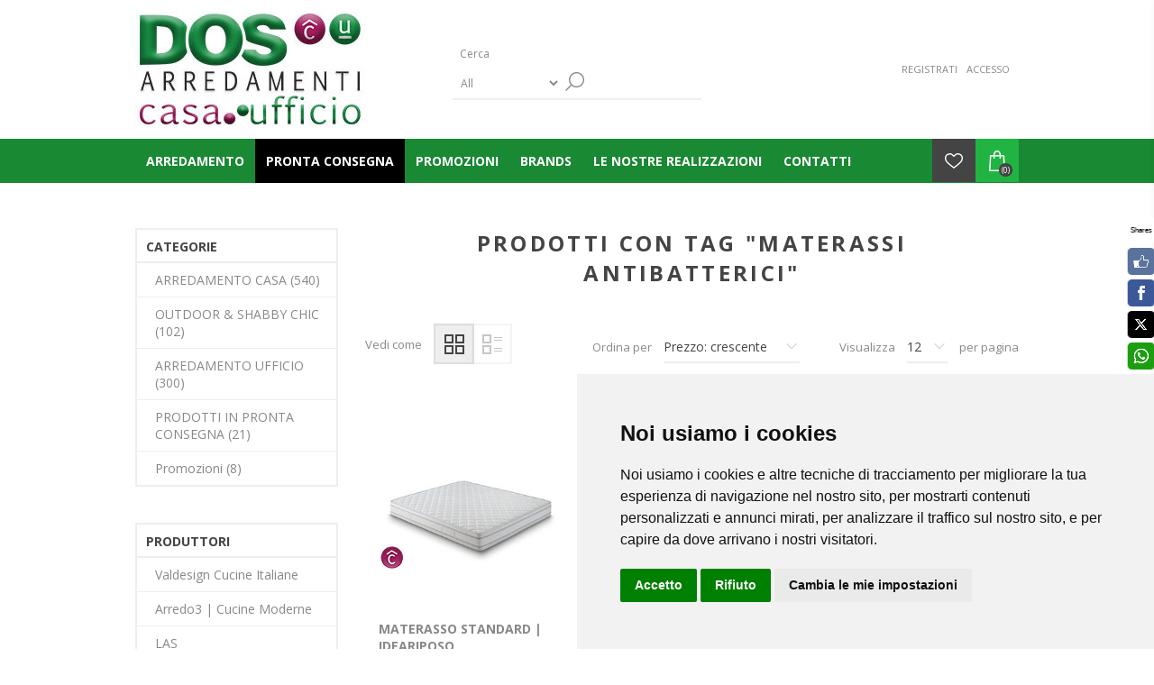

--- FILE ---
content_type: text/html; charset=utf-8
request_url: https://www.dosarredamenti.it/materassi-antibatterici
body_size: 14364
content:
<!DOCTYPE html><html lang=it class=html-product-tag-page><head><title>Prodotti con tag &quot;materassi antibatterici&quot;. Arredamento Casa e Ufficio. Vendita anche Online</title><meta charset=UTF-8><meta name=description content="Dos Srl arreda la tua Casa e il tuo Ufficio. Negozio di mobili con la più ampia scelta di arredi per la casa e per l'ufficio"><meta name=keywords content="Arredare casa,Mobili per cucina,Cucine Moderne,Arredamento,Camerette,Divani,Scrivanie Ufficio,Mobili Ufficio,Forniture ufficio,Arredo ufficio,Mobili Ufficio,Arredare Soggiorno,Poltrone Ufficio,Armadi Camera da Letto,Sedie,Mobili per Casa,Mobili per Ufficio"><meta name=generator content=nopCommerce><meta name=viewport content="width=device-width, initial-scale=1"><meta name=facebook-domain-verification content=qrc67hyay4m0gdd7qj79n1rzql8x9b><meta name=p:domain_verify content=bb0ac8a02a32a6cfb27280ccb164169d><link href="https://fonts.googleapis.com/css?family=Open+Sans:400,300,700&amp;display=swap" rel=stylesheet><link rel=apple-touch-icon sizes=180x180 href=/apple-touch-icon.png><link rel=icon type=image/png sizes=32x32 href=/favicon-32x32.png><link rel=icon type=image/png sizes=16x16 href=/favicon-16x16.png><meta name=msapplication-TileColor content=#da532c><meta name=theme-color content=#ffffff><meta name=author content="Web studio agency"><script async src="https://www.googletagmanager.com/gtag/js?id=G-BZ26Z6CL8D"></script><script>function gtag(){dataLayer.push(arguments)}window.dataLayer=window.dataLayer||[];gtag("js",new Date);gtag("config","G-BZ26Z6CL8D")</script><link href=/Themes/Brooklyn/Content/css/styles.css rel=stylesheet><link href=/Themes/Brooklyn/Content/css/tables.css rel=stylesheet><link href=/Themes/Brooklyn/Content/css/mobile-only.css rel=stylesheet><link href=/Themes/Brooklyn/Content/css/480.css rel=stylesheet><link href=/Themes/Brooklyn/Content/css/768.css rel=stylesheet><link href=/Themes/Brooklyn/Content/css/980.css rel=stylesheet><link href=/Themes/Brooklyn/Content/css/1280.css rel=stylesheet><link href=/Plugins/SevenSpikes.Core/Styles/simplebar.css rel=stylesheet><link href=/Plugins/SevenSpikes.Core/Styles/perfect-scrollbar.min.css rel=stylesheet><link href=/Plugins/SevenSpikes.Nop.Plugins.InstantSearch/Themes/Brooklyn/Content/InstantSearch.css rel=stylesheet><link href=/Plugins/SevenSpikes.Nop.Plugins.MegaMenu/Themes/Brooklyn/Content/MegaMenu.css rel=stylesheet><link href=/Plugins/SevenSpikes.Nop.Plugins.AjaxCart/Themes/Brooklyn/Content/ajaxCart.css rel=stylesheet><link href=/Plugins/SevenSpikes.Nop.Plugins.ProductRibbons/Styles/Ribbons.common.css rel=stylesheet><link href=/Plugins/SevenSpikes.Nop.Plugins.ProductRibbons/Themes/Brooklyn/Content/Ribbons.css rel=stylesheet><link href="/Themes/Brooklyn/Content/css/theme.custom-1.css?v=30" rel=stylesheet><link rel=canonical href=https://www.dosarredamenti.it/materassi-antibatterici><link href=https://www.dosarredamenti.it/news/rss/3 rel=alternate type=application/rss+xml title="DosArredamenti.it: News"><link href=https://www.dosarredamenti.it/blog/rss/3 rel=alternate type=application/rss+xml title="DosArredamenti.it: Blog"><link href=https://maxcdn.bootstrapcdn.com/font-awesome/4.7.0/css/font-awesome.min.css rel=stylesheet integrity=sha384-wvfXpqpZZVQGK6TAh5PVlGOfQNHSoD2xbE+QkPxCAFlNEevoEH3Sl0sibVcOQVnN crossorigin=anonymous><script src="//s7.addthis.com/js/300/addthis_widget.js#pubid=ra-5e98084be8dbaf93"></script><script src="//load.sumome.com/" data-sumo-site-id=a480fe3a84d3c0ca63217a0e542b9c7efa7ddcbc929b857d08350cc9c89abdd8 async></script><script src=https://www.termsfeed.com/public/cookie-consent/4.0.0/cookie-consent.js charset=UTF-8></script><script charset=UTF-8>document.addEventListener("DOMContentLoaded",function(){cookieconsent.run({notice_banner_type:"simple",consent_type:"express",palette:"light",language:"it",page_load_consent_levels:["strictly-necessary"],notice_banner_reject_button_hide:!1,preferences_center_close_button_hide:!1,page_refresh_confirmation_buttons:!1,website_privacy_policy_url:"https://www.dosarredamenti.it/privacyinfo",website_name:"Dosarredamenti"})})</script><noscript>Free cookie consent management tool by <a href="https://www.termsfeed.com/" rel="nofollow noopener">TermsFeed Policy Generator</a></noscript><script src=//widget.trustpilot.com/bootstrap/v5/tp.widget.bootstrap.min.js async></script><body class=notAndroid23><div class=ajax-loading-block-window style=display:none></div><div id=dialog-notifications-success title=Notifica style=display:none></div><div id=dialog-notifications-error title=Errore style=display:none></div><div id=dialog-notifications-warning title=Avviso style=display:none></div><div id=bar-notification class=bar-notification-container data-close=Chiudi></div><!--[if lte IE 7]><div style=clear:both;height:59px;text-align:center;position:relative><a href=http://www.microsoft.com/windows/internet-explorer/default.aspx target=_blank> <img src=/Themes/Brooklyn/Content/img/ie_warning.jpg height=42 width=820 alt="You are using an outdated browser. For a faster, safer browsing experience, upgrade for free today."> </a></div><![endif]--><div class="master-wrapper-page items-per-row-three"><div class="header header-2"><div class=header-upper><div class=header-options-wrapper><div class=header-logo><a href="/" class=logo> <img alt=DosArredamenti.it title=DosArredamenti.it src=https://www.dosarredamenti.it/images/thumbs/0056627_dos-logo-sito-2025.jpeg> </a></div><div class="search-box store-search-box"><form method=get id=small-search-box-form action=/search><input type=text class=search-box-text id=small-searchterms autocomplete=off name=q placeholder=Cerca aria-label="Search store"> <select class=search-box-select id=instant-search-categories><option value=0>All<option value=1>ARREDAMENTO CASA<option value=61>OUTDOOR &amp; SHABBY CHIC<option value=6>ARREDAMENTO UFFICIO<option value=75>PRODOTTI IN PRONTA CONSEGNA<option value=56>Promozioni</select> <input type=hidden class=instantSearchResourceElement data-highlightfirstfoundelement=true data-minkeywordlength=3 data-defaultproductsortoption=5 data-instantsearchurl=/instantSearchFor data-searchpageurl=/search data-searchinproductdescriptions=false data-numberofvisibleproducts=14> <input type=submit class="button-1 search-box-button" value=Cerca></form></div><div class=header-options><div id=google_translate_element></div><script>function googleTranslateElementInit(){new google.translate.TranslateElement({pageLanguage:"it",includedLanguages:"de,en,es,fr",layout:google.translate.TranslateElement.InlineLayout.SIMPLE,gaTrack:!0,gaId:"UA-54142-30"},"google_translate_element")}</script><script src="//translate.google.com/translate_a/element.js?cb=googleTranslateElementInit"></script><div class=header-links-wrapper><div class=header-links><ul><li><a href="/register?returnUrl=%2Fmaterassi-antibatterici" class=ico-register>Registrati</a><li><a href="/login?returnUrl=%2Fmaterassi-antibatterici" class=ico-login>Accesso</a></ul></div></div><div class=header-selectors-wrapper></div></div></div></div><div class=header-lower><div class=header-actions-wrapper><div id=headerMenuParent><div class="header-menu pictures-per-row-four"><div class=close-menu><span>Close</span></div><ul class=mega-menu data-isrtlenabled=false data-enableclickfordropdown=false><li class=has-sublist><span class="with-subcategories labelfornextplusbutton">ARREDAMENTO</span><div class="dropdown categories fullWidth boxes-3"><div class=row-wrapper><div class=row><div class=box><div class=picture><a href=/arredamento-casa title="Visualizza i prodotti della categoria ARREDAMENTO CASA"> <img class=lazy alt="Immagine per la categoria ARREDAMENTO CASA" src="[data-uri]" data-original=https://www.dosarredamenti.it/images/thumbs/0022980_arredamento-casa_300.jpeg> </a></div><div class=details><div class=title><a href=/arredamento-casa title="ARREDAMENTO CASA"><span>ARREDAMENTO CASA</span></a></div><ul class=subcategories><li><a href=/cucine-moderne-su-misura title="Cucine moderne - su misura">Cucine moderne - su misura</a><li><a href=/sedie title=Sedie>Sedie</a><li><a href=/sgabelli title=Sgabelli>Sgabelli</a><li><a href=/tavoli-tavolini title="Tavoli &amp; Tavolini">Tavoli &amp; Tavolini</a><li><a href=/vendita-divani-poltrone-bari title="Divani &amp; Poltrone">Divani &amp; Poltrone</a><li><a href=/madia-mobile-contenitore-e-credenza title="Madie &amp; Contenitori">Madie &amp; Contenitori</a><li><a href=/pareti-attrezzate title="Pareti Attrezzate">Pareti Attrezzate</a><li><a href=/armadi title=Armadi>Armadi</a><li><a href=/letti title=Letti>Letti</a><li><a href=/como-comodini title="Comò &amp; Comodini">Com&#xF2; &amp; Comodini</a><li><a href=/materassi title=Materassi>Materassi</a><li><a href=/illuminazione title=Illuminazione>Illuminazione</a><li><a href=/accessori-complementi-casa title="Accessori &amp; Complementi">Accessori &amp; Complementi</a></ul></div></div><div class=box><div class=picture><a href=/outdoor-shabby-chic title="Visualizza i prodotti della categoria OUTDOOR &amp; SHABBY CHIC"> <img class=lazy alt="Immagine per la categoria OUTDOOR &amp; SHABBY CHIC" src="[data-uri]" data-original=https://www.dosarredamenti.it/images/thumbs/0027423_outdoor-shabby-chic_300.jpeg> </a></div><div class=details><div class=title><a href=/outdoor-shabby-chic title="OUTDOOR &amp; SHABBY CHIC"><span>OUTDOOR &amp; SHABBY CHIC</span></a></div><ul class=subcategories><li><a href=/librerie-cassettiere-porta-tv title="Librerie-Cassettiere-Porta TV">Librerie-Cassettiere-Porta TV</a><li><a href=/madia-2 title=Madia>Madia</a><li><a href=/poltrone-divani title=Divani/Poltrone>Divani/Poltrone</a><li><a href=/tavoli-tavolini-outdoor-shabbychic title=Tavoli/Tavolini>Tavoli/Tavolini</a><li><a href=/sedie-outdoor-shabbychic title=Sedie>Sedie</a><li><a href=/complementi-e-accessori-la-forma title="Accessori e Complementi">Accessori e Complementi</a></ul></div></div><div class=box><div class=picture><a href=/arredamento-ufficio title="Visualizza i prodotti della categoria ARREDAMENTO UFFICIO"> <img class=lazy alt="Immagine per la categoria ARREDAMENTO UFFICIO" src="[data-uri]" data-original=https://www.dosarredamenti.it/images/thumbs/0022979_arredamento-ufficio_300.jpeg> </a></div><div class=details><div class=title><a href=/arredamento-ufficio title="ARREDAMENTO UFFICIO"><span>ARREDAMENTO UFFICIO</span></a></div><ul class=subcategories><li><a href=/arredamento-ufficio-presidenziale-direzionale title="Uffici Presidenziali | Direzionali">Uffici Presidenziali | Direzionali</a><li><a href=/uffici-operativi title="Uffici Operativi">Uffici Operativi</a><li><a href=/home-office title="Home Office">Home Office</a><li><a href=/sedute-da-ufficio title="Sedute da Ufficio">Sedute da Ufficio</a><li><a href=/tavoli-riunione-tavoli-pieghevoli-tavolini title="Tavoli Riunione, Tavoli Pieghevoli &amp; Tavolini">Tavoli Riunione, Tavoli Pieghevoli &amp; Tavolini</a><li><a href=/reception-desks title=Receptions>Receptions</a><li><a href=/mobilicontenitori title="Mobili, Librerie &amp; Armadi Metallici">Mobili, Librerie &amp; Armadi Metallici</a><li><a href=/pareti-divisorie-ufficio title="Pareti Divisorie">Pareti Divisorie</a><li><a href=/pannelli-fonoassorbenti-schermi-divisori title="Pannelli Fonoassorbenti &amp; Schermi Divisori">Pannelli Fonoassorbenti &amp; Schermi Divisori</a><li><a href=/pannelli-protettivi title="Pannelli Protettivi">Pannelli Protettivi</a><li><a href=/composizioni-ufficio title="Composizioni Ufficio &amp; Bench">Composizioni Ufficio &amp; Bench</a><li><a href=/complementiilluminazione title=Complementi/Illuminazione>Complementi/Illuminazione</a></ul></div></div></div></div></div><li class=sticky-category-nero><a href=/prodotti-in-pronta-consegna title="Pronta Consegna"><span> Pronta Consegna</span></a><li class=sticky-category-rosso><a href=/promozioni title=Promozioni><span> Promozioni</span></a><li class="has-sublist with-dropdown-in-grid"><a class=with-subcategories href=/manufacturer/all title=BRANDS><span>BRANDS</span></a><div class="dropdown manufacturers fullWidth boxes-5"><div class=row-wrapper><div class=row><div class=box><div class=title><a class=manufacturer href=/cucine-componibili-valdesign title="Valdesign Cucine Italiane"><span>Valdesign Cucine Italiane</span></a></div><div class=picture><a class=manufacturer href=/cucine-componibili-valdesign title="Valdesign Cucine Italiane"> <img class=lazy src="[data-uri]" data-original=https://www.dosarredamenti.it/images/thumbs/0037121_valdesign-cucine-italiane_150.jpeg alt="Immagine per la categoria Valdesign Cucine Italiane" title="Immagine per la categoria Valdesign Cucine Italiane"> </a></div></div><div class=box><div class=title><a class=manufacturer href=/arredo3 title="Arredo3 | Cucine Moderne"><span>Arredo3 | Cucine Moderne</span></a></div><div class=picture><a class=manufacturer href=/arredo3 title="Arredo3 | Cucine Moderne"> <img class=lazy src="[data-uri]" data-original=https://www.dosarredamenti.it/images/thumbs/0044343_arredo3-cucine-moderne_150.png alt="Immagine per la categoria Arredo3 | Cucine Moderne" title="Immagine per la categoria Arredo3 | Cucine Moderne"> </a></div></div><div class=box><div class=title><a class=manufacturer href=/las-mobili-arredamento-ufficio title=LAS><span>LAS</span></a></div><div class=picture><a class=manufacturer href=/las-mobili-arredamento-ufficio title=LAS> <img class=lazy src="[data-uri]" data-original=https://www.dosarredamenti.it/images/thumbs/0023074_las_150.png alt="Immagine per la categoria LAS" title="Immagine per la categoria LAS"> </a></div></div><div class=box><div class=title><a class=manufacturer href=/nardi-arredi-per-loutdoor-di-qualita-e-di-design title="Nardi Arredi Per l’Outdoor Di Qualità e Di Design"><span>Nardi Arredi Per l&#x2019;Outdoor Di Qualit&#xE0; e Di Design</span></a></div><div class=picture><a class=manufacturer href=/nardi-arredi-per-loutdoor-di-qualita-e-di-design title="Nardi Arredi Per l’Outdoor Di Qualità e Di Design"> <img class=lazy src="[data-uri]" data-original=https://www.dosarredamenti.it/images/thumbs/0010482_nardi-arredi-per-loutdoor-di-qualita-e-di-design_150.jpeg alt="Immagine per la categoria Nardi Arredi Per l’Outdoor Di Qualità e Di Design" title="Immagine per la categoria Nardi Arredi Per l’Outdoor Di Qualità e Di Design"> </a></div></div><div class=box><div class=title><a class=manufacturer href=/egoitaliano title=EgoItaliano><span>EgoItaliano</span></a></div><div class=picture><a class=manufacturer href=/egoitaliano title=EgoItaliano> <img class=lazy src="[data-uri]" data-original=https://www.dosarredamenti.it/images/thumbs/0023672_egoitaliano_150.jpeg alt="Immagine per la categoria EgoItaliano" title="Immagine per la categoria EgoItaliano"> </a></div></div></div><div class=row><div class=box><div class=title><a class=manufacturer href=/bizzotto title=Bizzotto><span>Bizzotto</span></a></div><div class=picture><a class=manufacturer href=/bizzotto title=Bizzotto> <img class=lazy src="[data-uri]" data-original=https://www.dosarredamenti.it/images/thumbs/0054328_bizzotto_150.png alt="Immagine per la categoria Bizzotto" title="Immagine per la categoria Bizzotto"> </a></div></div><div class=box><div class=title><a class=manufacturer href=/mogg_dosarredamenti title=Mogg><span>Mogg</span></a></div><div class=picture><a class=manufacturer href=/mogg_dosarredamenti title=Mogg> <img class=lazy src="[data-uri]" data-original=https://www.dosarredamenti.it/images/thumbs/0050616_mogg_150.png alt="Immagine per la categoria Mogg" title="Immagine per la categoria Mogg"> </a></div></div><div class=box><div class=title><a class=manufacturer href=/vendita-mobili-alf-dafre title="Alf Dafrè"><span>Alf Dafr&#xE8;</span></a></div><div class=picture><a class=manufacturer href=/vendita-mobili-alf-dafre title="Alf Dafrè"> <img class=lazy src="[data-uri]" data-original=https://www.dosarredamenti.it/images/thumbs/0037122_alf-dafre_150.png alt="Immagine per la categoria Alf Dafrè" title="Immagine per la categoria Alf Dafrè"> </a></div></div><div class=box><div class=title><a class=manufacturer href=/sedie-e-poltrone-di-sesta title=Sesta><span>Sesta</span></a></div><div class=picture><a class=manufacturer href=/sedie-e-poltrone-di-sesta title=Sesta> <img class=lazy src="[data-uri]" data-original=https://www.dosarredamenti.it/images/thumbs/0043431_sesta_150.png alt="Immagine per la categoria Sesta" title="Immagine per la categoria Sesta"> </a></div></div><div class=box><div class=title><a class=manufacturer href=/arredo-ufficio-martex title=Martex><span>Martex</span></a></div><div class=picture><a class=manufacturer href=/arredo-ufficio-martex title=Martex> <img class=lazy src="[data-uri]" data-original=https://www.dosarredamenti.it/images/thumbs/0029693_martex_150.png alt="Immagine per la categoria Martex" title="Immagine per la categoria Martex"> </a></div></div></div><div class=row><div class=box><div class=title><a class=manufacturer href=/bontempi-ingenia title="Bontempi &amp; Ingenia"><span>Bontempi &amp; Ingenia</span></a></div><div class=picture><a class=manufacturer href=/bontempi-ingenia title="Bontempi &amp; Ingenia"> <img class=lazy src="[data-uri]" data-original=https://www.dosarredamenti.it/images/thumbs/0041405_bontempi-ingenia_150.png alt="Immagine per la categoria Bontempi &amp; Ingenia" title="Immagine per la categoria Bontempi &amp; Ingenia"> </a></div></div><div class=box><div class=title><a class=manufacturer href=/arredamenti-gaber title="Arredamenti Gaber"><span>Arredamenti Gaber</span></a></div><div class=picture><a class=manufacturer href=/arredamenti-gaber title="Arredamenti Gaber"> <img class=lazy src="[data-uri]" data-original=https://www.dosarredamenti.it/images/thumbs/0007311_arredamenti-gaber_150.png alt="Immagine per la categoria Arredamenti Gaber" title="Immagine per la categoria Arredamenti Gaber"> </a></div></div><div class=box><div class=title><a class=manufacturer href=/divani-poltrone-nicoline-salotti title=Nicoline><span>Nicoline</span></a></div><div class=picture><a class=manufacturer href=/divani-poltrone-nicoline-salotti title=Nicoline> <img class=lazy src="[data-uri]" data-original=https://www.dosarredamenti.it/images/thumbs/0051571_nicoline_150.png alt="Immagine per la categoria Nicoline" title="Immagine per la categoria Nicoline"> </a></div></div><div class=box><div class=title><a class=manufacturer href=/vendita-mobili-pianca title=Pianca><span>Pianca</span></a></div><div class=picture><a class=manufacturer href=/vendita-mobili-pianca title=Pianca> <img class=lazy src="[data-uri]" data-original=https://www.dosarredamenti.it/images/thumbs/0004491_pianca_150.png alt="Immagine per la categoria Pianca" title="Immagine per la categoria Pianca"> </a></div></div><div class=box><div class=title><a class=manufacturer href=/arredamento-kico title="Arredamento KICO"><span>Arredamento KICO</span></a></div><div class=picture><a class=manufacturer href=/arredamento-kico title="Arredamento KICO"> <img class=lazy src="[data-uri]" data-original=https://www.dosarredamenti.it/images/thumbs/0035241_arredamento-kico_150.png alt="Immagine per la categoria Arredamento KICO" title="Immagine per la categoria Arredamento KICO"> </a></div></div></div></div></div><li><a href=/news title="Le Nostre Realizzazioni"><span> Le Nostre Realizzazioni</span></a><li><a href=/contactus title=Contatti><span> Contatti</span></a></ul><div class=menu-title><span>Menu</span></div><ul class=mega-menu-responsive><li class=has-sublist><span class="with-subcategories single-item-categories labelfornextplusbutton">ARREDAMENTO</span><div class=plus-button></div><div class=sublist-wrap><ul class=sublist><li class=back-button><span>back</span><li class=has-sublist><a href=/arredamento-casa title="ARREDAMENTO CASA" class=with-subcategories><span>ARREDAMENTO CASA</span></a><div class=plus-button></div><div class=sublist-wrap><ul class=sublist><li class=back-button><span>back</span><li><a class=lastLevelCategory href=/cucine-moderne-su-misura title="Cucine moderne - su misura"><span>Cucine moderne - su misura</span></a><li class=has-sublist><a href=/sedie title=Sedie class=with-subcategories><span>Sedie</span></a><div class=plus-button></div><div class=sublist-wrap><ul class=sublist><li class=back-button><span>back</span><li><a class=lastLevelCategory href=/sedie-imbottite title="Sedie Imbottite"><span>Sedie Imbottite</span></a><li><a class=lastLevelCategory href=/sedie-non-imbottite title="Sedie Non Imbottite"><span>Sedie Non Imbottite</span></a></ul></div><li><a class=lastLevelCategory href=/sgabelli title=Sgabelli><span>Sgabelli</span></a><li><a class=lastLevelCategory href=/tavoli-tavolini title="Tavoli &amp; Tavolini"><span>Tavoli &amp; Tavolini</span></a><li><a class=lastLevelCategory href=/vendita-divani-poltrone-bari title="Divani &amp; Poltrone"><span>Divani &amp; Poltrone</span></a><li><a class=lastLevelCategory href=/madia-mobile-contenitore-e-credenza title="Madie &amp; Contenitori"><span>Madie &amp; Contenitori</span></a><li><a class=lastLevelCategory href=/pareti-attrezzate title="Pareti Attrezzate"><span>Pareti Attrezzate</span></a><li><a class=lastLevelCategory href=/armadi title=Armadi><span>Armadi</span></a><li class=has-sublist><a href=/letti title=Letti class=with-subcategories><span>Letti</span></a><div class=plus-button></div><div class=sublist-wrap><ul class=sublist><li class=back-button><span>back</span><li><a class=lastLevelCategory href=/letti-in-legno title="Letti in Legno"><span>Letti in Legno</span></a><li><a class=lastLevelCategory href=/letti-imbottiti title="Letti Imbottiti"><span>Letti Imbottiti</span></a></ul></div><li><a class=lastLevelCategory href=/como-comodini title="Comò &amp; Comodini"><span>Com&#xF2; &amp; Comodini</span></a><li><a class=lastLevelCategory href=/materassi title=Materassi><span>Materassi</span></a><li><a class=lastLevelCategory href=/illuminazione title=Illuminazione><span>Illuminazione</span></a><li><a class=lastLevelCategory href=/accessori-complementi-casa title="Accessori &amp; Complementi"><span>Accessori &amp; Complementi</span></a></ul></div><li class=has-sublist><a href=/outdoor-shabby-chic title="OUTDOOR &amp; SHABBY CHIC" class=with-subcategories><span>OUTDOOR &amp; SHABBY CHIC</span></a><div class=plus-button></div><div class=sublist-wrap><ul class=sublist><li class=back-button><span>back</span><li><a class=lastLevelCategory href=/librerie-cassettiere-porta-tv title="Librerie-Cassettiere-Porta TV"><span>Librerie-Cassettiere-Porta TV</span></a><li><a class=lastLevelCategory href=/madia-2 title=Madia><span>Madia</span></a><li><a class=lastLevelCategory href=/poltrone-divani title=Divani/Poltrone><span>Divani/Poltrone</span></a><li><a class=lastLevelCategory href=/tavoli-tavolini-outdoor-shabbychic title=Tavoli/Tavolini><span>Tavoli/Tavolini</span></a><li><a class=lastLevelCategory href=/sedie-outdoor-shabbychic title=Sedie><span>Sedie</span></a><li><a class=lastLevelCategory href=/complementi-e-accessori-la-forma title="Accessori e Complementi"><span>Accessori e Complementi</span></a></ul></div><li class=has-sublist><a href=/arredamento-ufficio title="ARREDAMENTO UFFICIO" class=with-subcategories><span>ARREDAMENTO UFFICIO</span></a><div class=plus-button></div><div class=sublist-wrap><ul class=sublist><li class=back-button><span>back</span><li><a class=lastLevelCategory href=/arredamento-ufficio-presidenziale-direzionale title="Uffici Presidenziali | Direzionali"><span>Uffici Presidenziali | Direzionali</span></a><li><a class=lastLevelCategory href=/uffici-operativi title="Uffici Operativi"><span>Uffici Operativi</span></a><li><a class=lastLevelCategory href=/home-office title="Home Office"><span>Home Office</span></a><li class=has-sublist><a href=/sedute-da-ufficio title="Sedute da Ufficio" class=with-subcategories><span>Sedute da Ufficio</span></a><div class=plus-button></div><div class=sublist-wrap><ul class=sublist><li class=back-button><span>back</span><li><a class=lastLevelCategory href=/presidenziali-direzionali title="Presidenziali | Direzionali"><span>Presidenziali | Direzionali</span></a><li><a class=lastLevelCategory href=/operative title=Operative><span>Operative</span></a><li><a class=lastLevelCategory href=/riunioni title=Riunioni><span>Riunioni</span></a><li><a class=lastLevelCategory href=/frontali-per-ospiti title="Frontali per Ospiti"><span>Frontali per Ospiti</span></a><li><a class=lastLevelCategory href=/attesa title=Attesa><span>Attesa</span></a><li><a class=lastLevelCategory href=/conferenze title=Conferenze><span>Conferenze</span></a></ul></div><li><a class=lastLevelCategory href=/tavoli-riunione-tavoli-pieghevoli-tavolini title="Tavoli Riunione, Tavoli Pieghevoli &amp; Tavolini"><span>Tavoli Riunione, Tavoli Pieghevoli &amp; Tavolini</span></a><li><a class=lastLevelCategory href=/reception-desks title=Receptions><span>Receptions</span></a><li><a class=lastLevelCategory href=/mobilicontenitori title="Mobili, Librerie &amp; Armadi Metallici"><span>Mobili, Librerie &amp; Armadi Metallici</span></a><li><a class=lastLevelCategory href=/pareti-divisorie-ufficio title="Pareti Divisorie"><span>Pareti Divisorie</span></a><li><a class=lastLevelCategory href=/pannelli-fonoassorbenti-schermi-divisori title="Pannelli Fonoassorbenti &amp; Schermi Divisori"><span>Pannelli Fonoassorbenti &amp; Schermi Divisori</span></a><li><a class=lastLevelCategory href=/pannelli-protettivi title="Pannelli Protettivi"><span>Pannelli Protettivi</span></a><li><a class=lastLevelCategory href=/composizioni-ufficio title="Composizioni Ufficio &amp; Bench"><span>Composizioni Ufficio &amp; Bench</span></a><li class=has-sublist><a href=/complementiilluminazione title=Complementi/Illuminazione class=with-subcategories><span>Complementi/Illuminazione</span></a><div class=plus-button></div><div class=sublist-wrap><ul class=sublist><li class=back-button><span>back</span><li><a class=lastLevelCategory href=/lampade-a-piantana title="Lampade a piantana"><span>Lampade a piantana</span></a><li><a class=lastLevelCategory href=/lampade-da-scrivania title="Lampade da scrivania"><span>Lampade da scrivania</span></a><li><a class=lastLevelCategory href=/appendiabiti-a-piantana title="Appendiabiti a piantana"><span>Appendiabiti a piantana</span></a><li><a class=lastLevelCategory href=/appendiabiti-a-muro title="Appendiabiti a muro"><span>Appendiabiti a muro</span></a><li><a class=lastLevelCategory href=/accessori-vari title="Accessori Vari"><span>Accessori Vari</span></a></ul></div></ul></div></ul></div><li class=sticky-category-nero><a href=/prodotti-in-pronta-consegna title="Pronta Consegna"><span> Pronta Consegna</span></a><li class=sticky-category-rosso><a href=/promozioni title=Promozioni><span> Promozioni</span></a><li class=has-sublist><a class=with-subcategories href=/manufacturer/all title=BRANDS><span>BRANDS</span></a><div class=plus-button></div><div class=sublist-wrap><ul class=sublist><li class=back-button><span>back</span><li><a href=/cucine-componibili-valdesign title="Valdesign Cucine Italiane"><span>Valdesign Cucine Italiane</span></a><li><a href=/arredo3 title="Arredo3 | Cucine Moderne"><span>Arredo3 | Cucine Moderne</span></a><li><a href=/las-mobili-arredamento-ufficio title=LAS><span>LAS</span></a><li><a href=/nardi-arredi-per-loutdoor-di-qualita-e-di-design title="Nardi Arredi Per l’Outdoor Di Qualità e Di Design"><span>Nardi Arredi Per l&#x2019;Outdoor Di Qualit&#xE0; e Di Design</span></a><li><a href=/egoitaliano title=EgoItaliano><span>EgoItaliano</span></a><li><a href=/bizzotto title=Bizzotto><span>Bizzotto</span></a><li><a href=/mogg_dosarredamenti title=Mogg><span>Mogg</span></a><li><a href=/vendita-mobili-alf-dafre title="Alf Dafrè"><span>Alf Dafr&#xE8;</span></a><li><a href=/sedie-e-poltrone-di-sesta title=Sesta><span>Sesta</span></a><li><a href=/arredo-ufficio-martex title=Martex><span>Martex</span></a><li><a href=/bontempi-ingenia title="Bontempi &amp; Ingenia"><span>Bontempi &amp; Ingenia</span></a><li><a href=/arredamenti-gaber title="Arredamenti Gaber"><span>Arredamenti Gaber</span></a><li><a href=/divani-poltrone-nicoline-salotti title=Nicoline><span>Nicoline</span></a><li><a href=/vendita-mobili-pianca title=Pianca><span>Pianca</span></a><li><a href=/arredamento-kico title="Arredamento KICO"><span>Arredamento KICO</span></a><li><a class=view-all href=/manufacturer/all title="View all"> <span>View all</span> </a></ul></div><li><a href=/news title="Le Nostre Realizzazioni"><span> Le Nostre Realizzazioni</span></a><li><a href=/contactus title=Contatti><span> Contatti</span></a></ul></div></div><div class=header-actions><a alt="Lista dei desideri" href=/wishlist class=ico-wishlist> <span class=wishlist-qty></span> </a> <a alt=Carrello href=/cart class=ico-cart> <span class=cart-qty>(0)</span> </a><div id=flyout-cart class="flyout-cart simplebar"><div class=mini-shopping-cart><div class=count>Non ci sono articoli nel tuo carrello</div></div></div></div></div></div></div><div class=overlayOffCanvas></div><div class=responsive-nav-wrapper-parent><div class=responsive-nav-wrapper><div class=menu-title><span>Menu</span></div><div class=search-wrap><span>Cerca</span></div><div class=wishlist-opener><a alt="Lista dei desideri" href=/wishlist title="Lista dei desideri">Lista dei desideri</a></div><div class=shopping-cart-link><a alt=Carrello href=/cart> <small class=cart-qty>(0)</small> </a></div><div class=filters-button><span>Filters</span></div><div class=personal-button id=header-links-opener><span>Personal menu</span></div></div></div><div class=master-wrapper-content><div class=ajaxCartInfo data-getajaxcartbuttonurl=/NopAjaxCart/GetAjaxCartButtonsAjax data-productpageaddtocartbuttonselector=input.add-to-cart-button data-productboxaddtocartbuttonselector=input.product-box-add-to-cart-button data-productboxproductitemelementselector=.product-item data-usenopnotification=False data-nopnotificationresource="[Il prodotto è stato aggiunto al &lt;a href=&#34;/cart&#34;>carrello&lt;/a>" data-enableonproductpage=True data-enableoncatalogpages=True data-minishoppingcartquatityformattingresource=({0}) data-miniwishlistquatityformattingresource=({0}) data-addtowishlistbuttonselector=input.add-to-wishlist-button></div><input id=addProductVariantToCartUrl name=addProductVariantToCartUrl type=hidden value=/AddProductFromProductDetailsPageToCartAjax> <input id=addProductToCartUrl name=addProductToCartUrl type=hidden value=/AddProductToCartAjax> <input id=miniShoppingCartUrl name=miniShoppingCartUrl type=hidden value=/MiniShoppingCart> <input id=flyoutShoppingCartUrl name=flyoutShoppingCartUrl type=hidden value=/NopAjaxCartFlyoutShoppingCart> <input id=checkProductAttributesUrl name=checkProductAttributesUrl type=hidden value=/CheckIfProductOrItsAssociatedProductsHasAttributes> <input id=getMiniProductDetailsViewUrl name=getMiniProductDetailsViewUrl type=hidden value=/GetMiniProductDetailsView> <input id=flyoutShoppingCartPanelSelector name=flyoutShoppingCartPanelSelector type=hidden value=#flyout-cart> <input id=shoppingCartMenuLinkSelector name=shoppingCartMenuLinkSelector type=hidden value=span.cart-qty> <input id=wishlistMenuLinkSelector name=wishlistMenuLinkSelector type=hidden value=span.wishlist-qty><div id=product-ribbon-info data-productid=0 data-productboxselector=".product-item, .item-holder" data-productboxpicturecontainerselector=".picture, .item-picture" data-productpagepicturesparentcontainerselector=.product-essential data-productpagebugpicturecontainerselector=.picture data-retrieveproductribbonsurl=/RetrieveProductRibbons></div><div class=master-column-wrapper><div class=center-2><div class="page product-tag-page"><div class=page-title><h1>Prodotti con tag &quot;materassi antibatterici&quot;</h1></div><div class=page-body><div class=product-selectors><div class=product-viewmode><span>Vedi come</span> <a class="viewmode-icon grid selected" href="https://www.dosarredamenti.it/materassi-antibatterici?viewmode=grid" title=Griglia>Griglia</a> <a class="viewmode-icon list" href="https://www.dosarredamenti.it/materassi-antibatterici?viewmode=list" title=Lista>Lista</a></div><div class=product-sorting><span>Ordina per</span> <select aria-label="Select product sort order" id=products-orderby name=products-orderby onchange=setLocation(this.value)><option selected value="https://www.dosarredamenti.it/materassi-antibatterici?orderby=10">Prezzo: crescente<option value="https://www.dosarredamenti.it/materassi-antibatterici?orderby=0">Posizione<option value="https://www.dosarredamenti.it/materassi-antibatterici?orderby=5">Nome: dalla A alla Z<option value="https://www.dosarredamenti.it/materassi-antibatterici?orderby=6">Nome: dalla Z alla A<option value="https://www.dosarredamenti.it/materassi-antibatterici?orderby=11">Prezzo: decrescente<option value="https://www.dosarredamenti.it/materassi-antibatterici?orderby=15">Creato il</select></div><div class=product-page-size><span>Visualizza</span> <select aria-label="Select number of products per page" id=products-pagesize name=products-pagesize onchange=setLocation(this.value)><option selected value="https://www.dosarredamenti.it/materassi-antibatterici?pagesize=12">12<option value="https://www.dosarredamenti.it/materassi-antibatterici?pagesize=22">22</select> <span>per pagina</span></div></div><div class=product-grid><div class=item-grid><div class=item-box><div class="product-item with-text" data-productid=1764><div class=picture><a href=/materasso-standard-ideariposo title="Materasso Standard | Ideariposo"> <img src="[data-uri]" data-lazyloadsrc=https://www.dosarredamenti.it/images/thumbs/0047147_materasso-standard-ideariposo_300.jpeg alt="Materasso Standard | Ideariposo" title="Materasso Standard | Ideariposo"> </a> <input type=button value="Aggiungi alla lista dei desideri" title="Aggiungi alla lista dei desideri" class="button-2 add-to-wishlist-button" onclick="return AjaxCart.addproducttocart_catalog(&#34;/addproducttocart/catalog/1764/2/1&#34;),!1"></div><div class=details><h2 class=product-title><a href=/materasso-standard-ideariposo>Materasso Standard | Ideariposo</a></h2><div class=product-rating-box title="0 recensione(i)"><div class=rating><div style=width:0%></div></div></div><div class=description>Il classico materasso realizzato con 400 Molle Bonnell (matrimoniale) di altezza 23cm</div><div class=add-info><div class=prices><span class="price actual-price">&#x20AC;279,00</span></div><div class=buttons><input type=button value=Dettagli class="button-1 product-box-detail-button" onclick="setLocation(&#34;/materasso-standard-ideariposo&#34;)"> <input type=button value="Aggiungi alla lista di comparazione" title="Aggiungi alla lista di comparazione" class="button-2 add-to-compare-list-button" onclick="return AjaxCart.addproducttocomparelist(&#34;/compareproducts/add/1764&#34;),!1"> <input type=button value="Aggiungi alla lista dei desideri" title="Aggiungi alla lista dei desideri" class="button-2 add-to-wishlist-button" onclick="return AjaxCart.addproducttocart_catalog(&#34;/addproducttocart/catalog/1764/2/1&#34;),!1"></div></div></div></div></div><div class=item-box><div class="product-item with-text" data-productid=1768><div class=picture><a href=/materasso-mitico-ideariposo title="Materasso Mitico | Ideariposo"> <img src="[data-uri]" data-lazyloadsrc=https://www.dosarredamenti.it/images/thumbs/0047145_materasso-mitico-ideariposo_300.jpeg alt="Materasso Mitico | Ideariposo" title="Materasso Mitico | Ideariposo"> </a> <input type=button value="Aggiungi alla lista dei desideri" title="Aggiungi alla lista dei desideri" class="button-2 add-to-wishlist-button" onclick="return AjaxCart.addproducttocart_catalog(&#34;/addproducttocart/catalog/1768/2/1&#34;),!1"></div><div class=details><h2 class=product-title><a href=/materasso-mitico-ideariposo>Materasso Mitico | Ideariposo</a></h2><div class=product-rating-box title="0 recensione(i)"><div class=rating><div style=width:0%></div></div></div><div class=description>Materasso realizzato con 400 Molle Bonnell (matrimoniale) di altezza 24cm</div><div class=add-info><div class=prices><span class="price actual-price">&#x20AC;280,00</span></div><div class=buttons><input type=button value=Dettagli class="button-1 product-box-detail-button" onclick="setLocation(&#34;/materasso-mitico-ideariposo&#34;)"> <input type=button value="Aggiungi alla lista di comparazione" title="Aggiungi alla lista di comparazione" class="button-2 add-to-compare-list-button" onclick="return AjaxCart.addproducttocomparelist(&#34;/compareproducts/add/1768&#34;),!1"> <input type=button value="Aggiungi alla lista dei desideri" title="Aggiungi alla lista dei desideri" class="button-2 add-to-wishlist-button" onclick="return AjaxCart.addproducttocart_catalog(&#34;/addproducttocart/catalog/1768/2/1&#34;),!1"></div></div></div></div></div><div class=item-box><div class="product-item with-text" data-productid=1770><div class=picture><a href=/materasso-energy-s2-ideariposo title="Materasso Energy S2 | Ideariposo"> <img src="[data-uri]" data-lazyloadsrc=https://www.dosarredamenti.it/images/thumbs/0047142_materasso-energy-ideariposo_300.jpeg alt="Materasso Energy S2 | Ideariposo" title="Materasso Energy S2 | Ideariposo"> </a> <input type=button value="Aggiungi alla lista dei desideri" title="Aggiungi alla lista dei desideri" class="button-2 add-to-wishlist-button" onclick="return AjaxCart.addproducttocart_catalog(&#34;/addproducttocart/catalog/1770/2/1&#34;),!1"></div><div class=details><h2 class=product-title><a href=/materasso-energy-s2-ideariposo>Materasso Energy | Ideariposo</a></h2><div class=product-rating-box title="0 recensione(i)"><div class=rating><div style=width:0%></div></div></div><div class=description>Materasso realizzato in Memory Foam di altezza 24cm</div><div class=add-info><div class=prices><span class="price actual-price">&#x20AC;370,00</span></div><div class=buttons><input type=button value=Dettagli class="button-1 product-box-detail-button" onclick="setLocation(&#34;/materasso-energy-s2-ideariposo&#34;)"> <input type=button value="Aggiungi alla lista di comparazione" title="Aggiungi alla lista di comparazione" class="button-2 add-to-compare-list-button" onclick="return AjaxCart.addproducttocomparelist(&#34;/compareproducts/add/1770&#34;),!1"> <input type=button value="Aggiungi alla lista dei desideri" title="Aggiungi alla lista dei desideri" class="button-2 add-to-wishlist-button" onclick="return AjaxCart.addproducttocart_catalog(&#34;/addproducttocart/catalog/1770/2/1&#34;),!1"></div></div></div></div></div><div class=item-box><div class="product-item with-text" data-productid=1765><div class=picture><a href=/materasso-easy-800-memory-ideariposo title="	Materasso Easy 800 Memory | Ideariposo"> <img src="[data-uri]" data-lazyloadsrc=https://www.dosarredamenti.it/images/thumbs/0048559_materasso-easy-800-memory-ideariposo_300.jpeg alt="	Materasso Easy 800 Memory | Ideariposo" title="	Materasso Easy 800 Memory | Ideariposo"> </a> <input type=button value="Aggiungi alla lista dei desideri" title="Aggiungi alla lista dei desideri" class="button-2 add-to-wishlist-button" onclick="return AjaxCart.addproducttocart_catalog(&#34;/addproducttocart/catalog/1765/2/1&#34;),!1"></div><div class=details><h2 class=product-title><a href=/materasso-easy-800-memory-ideariposo>Materasso Easy 800 Memory | Ideariposo</a></h2><div class=product-rating-box title="0 recensione(i)"><div class=rating><div style=width:0%></div></div></div><div class=description>Materasso realizzato con 800 Molle (matrimoniale) di altezza 27cm</div><div class=add-info><div class=prices><span class="price actual-price">&#x20AC;499,00</span></div><div class=buttons><input type=button value=Dettagli class="button-1 product-box-detail-button" onclick="setLocation(&#34;/materasso-easy-800-memory-ideariposo&#34;)"> <input type=button value="Aggiungi alla lista di comparazione" title="Aggiungi alla lista di comparazione" class="button-2 add-to-compare-list-button" onclick="return AjaxCart.addproducttocomparelist(&#34;/compareproducts/add/1765&#34;),!1"> <input type=button value="Aggiungi alla lista dei desideri" title="Aggiungi alla lista dei desideri" class="button-2 add-to-wishlist-button" onclick="return AjaxCart.addproducttocart_catalog(&#34;/addproducttocart/catalog/1765/2/1&#34;),!1"></div></div></div></div></div><div class=item-box><div class="product-item with-text" data-productid=1766><div class=picture><a href=/materasso-sogno-soft-touch-ideariposo title="	Materasso Sogno Soft Touch | Ideariposo"> <img src="[data-uri]" data-lazyloadsrc=https://www.dosarredamenti.it/images/thumbs/0048558_materasso-power-soft-touch-ideariposo_300.jpeg alt="	Materasso Sogno Soft Touch | Ideariposo" title="	Materasso Sogno Soft Touch | Ideariposo"> </a> <input type=button value="Aggiungi alla lista dei desideri" title="Aggiungi alla lista dei desideri" class="button-2 add-to-wishlist-button" onclick="return AjaxCart.addproducttocart_catalog(&#34;/addproducttocart/catalog/1766/2/1&#34;),!1"></div><div class=details><h2 class=product-title><a href=/materasso-sogno-soft-touch-ideariposo>Materasso Power Soft Touch | Ideariposo</a></h2><div class=product-rating-box title="0 recensione(i)"><div class=rating><div style=width:0%></div></div></div><div class=description>Il molleggio a 600 Molle Bonnell di altezza 25cm</div><div class=add-info><div class=prices><span class="price actual-price">&#x20AC;499,00</span></div><div class=buttons><input type=button value=Dettagli class="button-1 product-box-detail-button" onclick="setLocation(&#34;/materasso-sogno-soft-touch-ideariposo&#34;)"> <input type=button value="Aggiungi alla lista di comparazione" title="Aggiungi alla lista di comparazione" class="button-2 add-to-compare-list-button" onclick="return AjaxCart.addproducttocomparelist(&#34;/compareproducts/add/1766&#34;),!1"> <input type=button value="Aggiungi alla lista dei desideri" title="Aggiungi alla lista dei desideri" class="button-2 add-to-wishlist-button" onclick="return AjaxCart.addproducttocart_catalog(&#34;/addproducttocart/catalog/1766/2/1&#34;),!1"></div></div></div></div></div><div class=item-box><div class="product-item with-text" data-productid=1769><div class=picture><a href=/materasso-ergotop-ideariposo title="Materasso Ergotop | Ideariposo"> <img src="[data-uri]" data-lazyloadsrc=https://www.dosarredamenti.it/images/thumbs/0047144_materasso-ergotop-ideariposo_300.jpeg alt="Materasso Ergotop | Ideariposo" title="Materasso Ergotop | Ideariposo"> </a> <input type=button value="Aggiungi alla lista dei desideri" title="Aggiungi alla lista dei desideri" class="button-2 add-to-wishlist-button" onclick="return AjaxCart.addproducttocart_catalog(&#34;/addproducttocart/catalog/1769/2/1&#34;),!1"></div><div class=details><h2 class=product-title><a href=/materasso-ergotop-ideariposo>Materasso Ergotop | Ideariposo</a></h2><div class=product-rating-box title="0 recensione(i)"><div class=rating><div style=width:0%></div></div></div><div class=description>Materasso in lattice naturale di h. 22cm SFODERABILE</div><div class=add-info><div class=prices><span class="price actual-price">&#x20AC;829,00</span></div><div class=buttons><input type=button value=Dettagli class="button-1 product-box-detail-button" onclick="setLocation(&#34;/materasso-ergotop-ideariposo&#34;)"> <input type=button value="Aggiungi alla lista di comparazione" title="Aggiungi alla lista di comparazione" class="button-2 add-to-compare-list-button" onclick="return AjaxCart.addproducttocomparelist(&#34;/compareproducts/add/1769&#34;),!1"> <input type=button value="Aggiungi alla lista dei desideri" title="Aggiungi alla lista dei desideri" class="button-2 add-to-wishlist-button" onclick="return AjaxCart.addproducttocart_catalog(&#34;/addproducttocart/catalog/1769/2/1&#34;),!1"></div></div></div></div></div></div></div></div></div></div><div class=side-2><div class="block block-category-navigation"><div class=title><strong>Categorie</strong></div><div class=listbox><ul class=list><li class=inactive><a href=/arredamento-casa>ARREDAMENTO CASA (540) </a><li class=inactive><a href=/outdoor-shabby-chic>OUTDOOR &amp; SHABBY CHIC (102) </a><li class=inactive><a href=/arredamento-ufficio>ARREDAMENTO UFFICIO (300) </a><li class=inactive><a href=/prodotti-in-pronta-consegna>PRODOTTI IN PRONTA CONSEGNA (21) </a><li class=inactive><a href=/promozioni>Promozioni (8) </a></ul></div></div><div class="block block-manufacturer-navigation"><div class=title><strong>Produttori</strong></div><div class=listbox><ul class=list><li class=inactive><a href=/cucine-componibili-valdesign>Valdesign Cucine Italiane</a><li class=inactive><a href=/arredo3>Arredo3 | Cucine Moderne</a><li class=inactive><a href=/las-mobili-arredamento-ufficio>LAS</a><li class=inactive><a href=/nardi-arredi-per-loutdoor-di-qualita-e-di-design>Nardi Arredi Per l&#x2019;Outdoor Di Qualit&#xE0; e Di Design</a></ul><div class=view-all><a href=/manufacturer/all>Visualizza tutti</a></div></div></div><div class="block block-popular-tags"><div class=title><strong>I tag più popolari</strong></div><div class=listbox><div class=tags><ul><li><a href=/arredi-cam style=font-size:90%>arredi cam</a><li><a href=/bizzotto-2 style=font-size:90%>bizzotto</a><li><a href=/bontempi style=font-size:150%>bontempi</a><li><a href=/caimi style=font-size:85%>Caimi</a><li><a href=/gaber-2 style=font-size:100%>Gaber</a><li><a href=/kico-2 style=font-size:85%>Kico</a><li><a href=/las-mobili-2 style=font-size:90%>Las Mobili</a><li><a href=/letto-matrimoniale style=font-size:85%>letto matrimoniale</a><li><a href=/lt-form-2 style=font-size:90%>LT Form</a><li><a href=/mobili-contenitori style=font-size:85%>mobili contenitori</a><li><a href=/pianca style=font-size:85%>Pianca</a><li><a href=/poltrone-cam style=font-size:100%>poltrone cam</a><li><a href=/sedia style=font-size:90%>sedia</a><li><a href=/sesta-2 style=font-size:90%>Sesta</a><li><a href=/tavolo style=font-size:90%>tavolo</a></ul></div><div class=view-all><a href=/producttag/all>Visualizza tutti</a></div></div></div></div></div></div><div class="footer footer-1"><div class=footer-upper><ul class=social-sharing><li><a target=_blank class=facebook href=https://www.facebook.com/dosarredamenti aria-label=Facebook></a><li><a target=_blank class=twitter href=https://twitter.com/Dosarredamenti aria-label=Twitter></a><li><a target=_blank class=pinterest href="https://www.pinterest.com/dosarredamenti/" aria-label=Pinterest></a><li><a target=_blank class=youtube href=https://www.youtube.com/channel/UCz_Cg_KYP9rcyT6oC6WjxiA aria-label=YouTube></a><li><a target=_blank class=instagram href="https://www.instagram.com/dosarredamenti/" aria-label=Instagram></a><li><a class=rss href=/news/rss/3 aria-label=RSS></a></ul></div><div class=footer-middle><div class="footer-block footer-topic"><div class=title><strong>Informazioni</strong></div><div><p><br> <a href=https://goo.gl/c1hEOJ><strong>DOS s.r.l.</strong><br> viale Europa Z.I. - 70132 Bari</a><br> tel 080.534.79.45<br> P.IVA 04373800723<br> <a href=mailto:shop@dosarredamenti.it>shop@dosarredamenti.it</a><br> <br> <strong>Tutti i prezzi pubblicati si intendono IVA inclusa</strong><div id=DivWhatsAppId><div class=whatsapp style=width:100%;vertical-align:middle;margin:0><div style=font-size:14px;margin-top:20px;color:#198933;margin-bottom:20px><a target=_blank href="https://api.whatsapp.com/send?phone=+393738398800&amp;text=Salve, vorrei informazioni su:" method=get title="Contattaci con WhatsApp" style=background:initial> <strong>Contattaci su WhatsApp</strong> <img title="Contattaci con WhatsApp" src=/WhatsApp.png> </a></div><script>navigator.userAgent.match(/iPhone|Android/i)?$("#DivWhatsAppId").show():$("#DivWhatsAppId").show()</script></div></div></div></div><div class="footer-block footer-links"><div class=title><strong>Il mio account</strong></div><ul class=list><li><a href=/order/history>Ordini del cliente</a><li><a href=/customer/addresses>Indirizzi</a><li><a href=/cart class=ico-cart>Carrello</a><li><a href=/wishlist class=ico-wishlist>Lista dei desideri</a></ul></div><div class="footer-block footer-links"><div class=title><strong>Servizio Clienti</strong></div><ul class=list><li><a href=/contactus>Contatti</a><li><a href=/chi-siamo-about-us>About Us</a><li><a href=/certificazioni>Certificazioni</a><li><a href=/conditionsofuse>Condizioni generali di vendita</a><li><a href=/whistleblowing>Whistleblowing</a><li><a href=/le-vostre-domande>Le vostre domande</a><li><a href=/modalita-di-pagamento>Modalit&#xE0; di pagamento</a><li><a href=/spedizioni>Costi di spedizioni</a><li><a href=/diritto-di-recesso>Diritto di recesso</a><li><a href=/privacyinfo>Privacy &amp; Cookies Policy</a><li><a href=/sitemap>Mappa del sito</a></ul></div><div class="footer-block newsletter-block"><div class=newsletter><div class=title><strong>newsletter</strong></div><div class=newsletter-subscribe id=newsletter-subscribe-block><div class=newsletter-email><input id=newsletter-email class=newsletter-subscribe-text placeholder="Iscriviti sconto 5% su tutto il catalogo" aria-label=Iscriviti type=email name=NewsletterEmail> <input type=button value=Invia id=newsletter-subscribe-button class="button-1 newsletter-subscribe-button"><div class=options><span class=subscribe> <input id=newsletter_subscribe type=radio value=newsletter_subscribe name=newsletter_block checked> <label for=newsletter_subscribe>Sottoscrivi</label> </span> <span class=unsubscribe> <input id=newsletter_unsubscribe type=radio value=newsletter_unsubscribe name=newsletter_block> <label for=newsletter_unsubscribe>Annulla registrazione</label> </span></div></div><div class=newsletter-validation><span id=subscribe-loading-progress style=display:none class=please-wait>Attendere…</span> <span class=field-validation-valid data-valmsg-for=NewsletterEmail data-valmsg-replace=true></span></div></div><div class=newsletter-result id=newsletter-result-block></div></div><div style=text-align:center;margin-top:20px><div class=trustpilot-widget data-locale=it-IT data-template-id=5419b6a8b0d04a076446a9ad data-businessunit-id=6297114067f7ac096850b9e2 data-style-height=50px data-style-width=100% data-theme=light data-min-review-count=10><a href=https://it.trustpilot.com/review/dosarredamenti.it target=_blank rel=noopener>Trustpilot</a></div></div></div></div><div class=footer-lower><div class=footer-lower-center><div class=footer-powered-by>Powered by <a href="http://www.nopcommerce.com/">nopCommerce</a></div><div class=footer-disclaimer>Copyright &copy; 2025 DosArredamenti.it. Tutti i diritti riservati</div><div class=footer-store-theme></div></div></div></div></div><script src=/bundles/-1pdxdlufhg3fmgk0yaw_tptc52ulgcqkdrbisnlivw.min.js></script><script id=instantSearchItemTemplate type=text/x-kendo-template>
    <div class="instant-search-item" data-url="${ data.CustomProperties.Url }">
        <a href="${ data.CustomProperties.Url }">
            <div class="img-block">
                <img src="${ data.DefaultPictureModel.ImageUrl }" alt="${ data.Name }" title="${ data.Name }" style="border: none">
            </div>
            <div class="detail">
                <div class="title">${ data.Name }</div>
                <div class="price"># var price = ""; if (data.ProductPrice.Price) { price = data.ProductPrice.Price } # #= price #</div>           
            </div>
        </a>
    </div>
</script><script>$("#small-search-box-form").on("submit",function(n){$("#small-searchterms").val()==""&&(alert("Inserisci la parola chiave di ricerca"),$("#small-searchterms").focus(),n.preventDefault())})</script><script>$(document).ready(function(){$(".header").on("mouseenter","#topcartlink",function(){$("#flyout-cart").addClass("active")});$(".header").on("mouseleave","#topcartlink",function(){$("#flyout-cart").removeClass("active")});$(".header").on("mouseenter","#flyout-cart",function(){$("#flyout-cart").addClass("active")});$(".header").on("mouseleave","#flyout-cart",function(){$("#flyout-cart").removeClass("active")})})</script><script>AjaxCart.init(!1,".shopping-cart-link .cart-qty, .header-actions .cart-qty",".header-links .wishlist-qty","#flyout-cart")</script><script>function newsletter_subscribe(n){var t=$("#subscribe-loading-progress"),i;t.show();i={subscribe:n,email:$("#newsletter-email").val()};$.ajax({cache:!1,type:"POST",url:"/subscribenewsletter",data:i,success:function(n){$("#newsletter-result-block").html(n.Result);n.Success?($("#newsletter-subscribe-block").hide(),$("#newsletter-result-block").show()):$("#newsletter-result-block").fadeIn("slow").delay(2e3).fadeOut("slow")},error:function(){alert("Failed to subscribe.")},complete:function(){t.hide()}})}$(document).ready(function(){$("#newsletter-subscribe-button").on("click",function(){$("#newsletter_subscribe").is(":checked")?newsletter_subscribe("true"):newsletter_subscribe("false")});$("#newsletter-email").on("keydown",function(n){if(n.keyCode==13)return $("#newsletter-subscribe-button").trigger("click"),!1})})</script><div id=goToTop></div><a href=# id=open_preferences_center><img src=https://www.dosarredamenti.it//images/uploaded/cookes.jpg></a>

--- FILE ---
content_type: text/html; charset=utf-8
request_url: https://www.dosarredamenti.it/RetrieveProductRibbons
body_size: 71
content:

            <a href="/materasso-standard-ideariposo" class="ribbon-position bottom-left" data-productribbonid="87" data-productid="1764">
                <div class="product-ribbon logo-casa" style="top: -35px; right: 0px">
                    
        <img id="ribbon-picture-87-1764-307" src="https://www.dosarredamenti.it/images/thumbs/0046819_casa copia.png"/>


                </div>
            </a>
            <a href="/materasso-mitico-ideariposo" class="ribbon-position bottom-left" data-productribbonid="87" data-productid="1768">
                <div class="product-ribbon logo-casa" style="top: -35px; right: 0px">
                    
        <img id="ribbon-picture-87-1768-307" src="https://www.dosarredamenti.it/images/thumbs/0046819_casa copia.png"/>


                </div>
            </a>
            <a href="/materasso-energy-s2-ideariposo" class="ribbon-position bottom-left" data-productribbonid="87" data-productid="1770">
                <div class="product-ribbon logo-casa" style="top: -35px; right: 0px">
                    
        <img id="ribbon-picture-87-1770-307" src="https://www.dosarredamenti.it/images/thumbs/0046819_casa copia.png"/>


                </div>
            </a>
            <a href="/materasso-easy-800-memory-ideariposo" class="ribbon-position bottom-left" data-productribbonid="87" data-productid="1765">
                <div class="product-ribbon logo-casa" style="top: -35px; right: 0px">
                    
        <img id="ribbon-picture-87-1765-307" src="https://www.dosarredamenti.it/images/thumbs/0046819_casa copia.png"/>


                </div>
            </a>
            <a href="/materasso-sogno-soft-touch-ideariposo" class="ribbon-position bottom-left" data-productribbonid="87" data-productid="1766">
                <div class="product-ribbon logo-casa" style="top: -35px; right: 0px">
                    
        <img id="ribbon-picture-87-1766-307" src="https://www.dosarredamenti.it/images/thumbs/0046819_casa copia.png"/>


                </div>
            </a>
            <a href="/materasso-ergotop-ideariposo" class="ribbon-position bottom-left" data-productribbonid="87" data-productid="1769">
                <div class="product-ribbon logo-casa" style="top: -35px; right: 0px">
                    
        <img id="ribbon-picture-87-1769-307" src="https://www.dosarredamenti.it/images/thumbs/0046819_casa copia.png"/>


                </div>
            </a>
